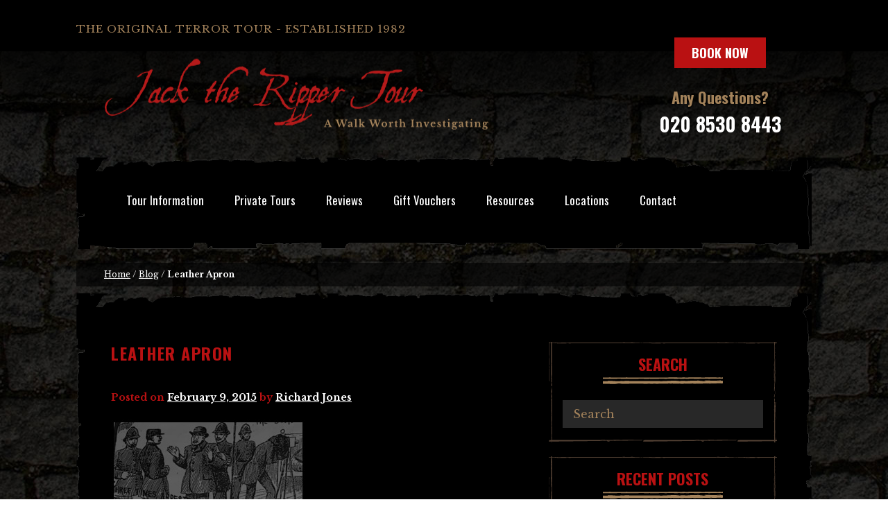

--- FILE ---
content_type: text/html; charset=UTF-8
request_url: https://www.jack-the-ripper-tour.com/videos/attachment/leather-apron-2/
body_size: 10281
content:
<!DOCTYPE html><html dir="ltr" lang="en-GB"><head>
 <script type="29ae15296d4a2a857bead3b8-text/javascript">(function(w,d,s,l,i){w[l]=w[l]||[];w[l].push({'gtm.start':
new Date().getTime(),event:'gtm.js'});var f=d.getElementsByTagName(s)[0],
j=d.createElement(s),dl=l!='dataLayer'?'&l='+l:'';j.async=true;j.src=
'https://www.googletagmanager.com/gtm.js?id='+i+dl;f.parentNode.insertBefore(j,f);
})(window,document,'script','dataLayer','GTM-NFQJC5');</script> <meta charset="UTF-8"><meta name="viewport" content="width=device-width, initial-scale=1, maximum-scale=1"><link rel="profile" href="http://gmpg.org/xfn/11"><link rel="pingback" href="https://www.jack-the-ripper-tour.com/xmlrpc.php"><link rel="shortcut icon" type="image/vnd.microsoft.icon" href="/wp-content/uploads/2015/01/jtr-favicon.jpg" sizes="16x16 32x32" /><link rel="apple-touch-icon" href="/wp-content/uploads/2015/01/jtr-apple-icon.jpg" /><title>Leather Apron | Jack The Ripper Tour</title><meta name="description" content="Leather Apron" /><meta name="robots" content="max-image-preview:large" /><meta name="author" content="Richard Jones"/><meta name="google-site-verification" content="dWjIWe2DmieywcgVhe62GcKAMhy9rvCuHxFdHYUyax0" /><link rel="canonical" href="https://www.jack-the-ripper-tour.com/videos/attachment/leather-apron-2/" /><meta name="generator" content="All in One SEO Pro (AIOSEO) 4.9.3" /><meta name="author" content="Richard Jones" /><meta name="format-detection" content="telephone=no" /><link rel='dns-prefetch' href='//cdnjs.cloudflare.com' /><link rel='dns-prefetch' href='//s7.addthis.com' /><link rel='dns-prefetch' href='//fonts.googleapis.com' /><link rel="alternate" title="oEmbed (JSON)" type="application/json+oembed" href="https://www.jack-the-ripper-tour.com/wp-json/oembed/1.0/embed?url=https%3A%2F%2Fwww.jack-the-ripper-tour.com%2Fvideos%2Fattachment%2Fleather-apron-2%2F" /><link rel="alternate" title="oEmbed (XML)" type="text/xml+oembed" href="https://www.jack-the-ripper-tour.com/wp-json/oembed/1.0/embed?url=https%3A%2F%2Fwww.jack-the-ripper-tour.com%2Fvideos%2Fattachment%2Fleather-apron-2%2F&#038;format=xml" /><style id='wp-img-auto-sizes-contain-inline-css' type='text/css'>img:is([sizes=auto i],[sizes^="auto," i]){contain-intrinsic-size:3000px 1500px}
/*# sourceURL=wp-img-auto-sizes-contain-inline-css */</style><link rel='stylesheet' id='googlefont-css' href='//fonts.googleapis.com/css?family=Libre+Baskerville:400,400i,700|Oswald:300,400,700' type='text/css' media='all' /><link data-optimized="1" rel='stylesheet' id='wp-block-library-css' href='https://www.jack-the-ripper-tour.com/wp-content/litespeed/css/1d945338034849157a58e3291a22226d.css?ver=144b5' type='text/css' media='all' /><style id='global-styles-inline-css' type='text/css'>:root{--wp--preset--aspect-ratio--square: 1;--wp--preset--aspect-ratio--4-3: 4/3;--wp--preset--aspect-ratio--3-4: 3/4;--wp--preset--aspect-ratio--3-2: 3/2;--wp--preset--aspect-ratio--2-3: 2/3;--wp--preset--aspect-ratio--16-9: 16/9;--wp--preset--aspect-ratio--9-16: 9/16;--wp--preset--color--black: #000000;--wp--preset--color--cyan-bluish-gray: #abb8c3;--wp--preset--color--white: #ffffff;--wp--preset--color--pale-pink: #f78da7;--wp--preset--color--vivid-red: #cf2e2e;--wp--preset--color--luminous-vivid-orange: #ff6900;--wp--preset--color--luminous-vivid-amber: #fcb900;--wp--preset--color--light-green-cyan: #7bdcb5;--wp--preset--color--vivid-green-cyan: #00d084;--wp--preset--color--pale-cyan-blue: #8ed1fc;--wp--preset--color--vivid-cyan-blue: #0693e3;--wp--preset--color--vivid-purple: #9b51e0;--wp--preset--gradient--vivid-cyan-blue-to-vivid-purple: linear-gradient(135deg,rgb(6,147,227) 0%,rgb(155,81,224) 100%);--wp--preset--gradient--light-green-cyan-to-vivid-green-cyan: linear-gradient(135deg,rgb(122,220,180) 0%,rgb(0,208,130) 100%);--wp--preset--gradient--luminous-vivid-amber-to-luminous-vivid-orange: linear-gradient(135deg,rgb(252,185,0) 0%,rgb(255,105,0) 100%);--wp--preset--gradient--luminous-vivid-orange-to-vivid-red: linear-gradient(135deg,rgb(255,105,0) 0%,rgb(207,46,46) 100%);--wp--preset--gradient--very-light-gray-to-cyan-bluish-gray: linear-gradient(135deg,rgb(238,238,238) 0%,rgb(169,184,195) 100%);--wp--preset--gradient--cool-to-warm-spectrum: linear-gradient(135deg,rgb(74,234,220) 0%,rgb(151,120,209) 20%,rgb(207,42,186) 40%,rgb(238,44,130) 60%,rgb(251,105,98) 80%,rgb(254,248,76) 100%);--wp--preset--gradient--blush-light-purple: linear-gradient(135deg,rgb(255,206,236) 0%,rgb(152,150,240) 100%);--wp--preset--gradient--blush-bordeaux: linear-gradient(135deg,rgb(254,205,165) 0%,rgb(254,45,45) 50%,rgb(107,0,62) 100%);--wp--preset--gradient--luminous-dusk: linear-gradient(135deg,rgb(255,203,112) 0%,rgb(199,81,192) 50%,rgb(65,88,208) 100%);--wp--preset--gradient--pale-ocean: linear-gradient(135deg,rgb(255,245,203) 0%,rgb(182,227,212) 50%,rgb(51,167,181) 100%);--wp--preset--gradient--electric-grass: linear-gradient(135deg,rgb(202,248,128) 0%,rgb(113,206,126) 100%);--wp--preset--gradient--midnight: linear-gradient(135deg,rgb(2,3,129) 0%,rgb(40,116,252) 100%);--wp--preset--font-size--small: 13px;--wp--preset--font-size--medium: 20px;--wp--preset--font-size--large: 36px;--wp--preset--font-size--x-large: 42px;--wp--preset--spacing--20: 0.44rem;--wp--preset--spacing--30: 0.67rem;--wp--preset--spacing--40: 1rem;--wp--preset--spacing--50: 1.5rem;--wp--preset--spacing--60: 2.25rem;--wp--preset--spacing--70: 3.38rem;--wp--preset--spacing--80: 5.06rem;--wp--preset--shadow--natural: 6px 6px 9px rgba(0, 0, 0, 0.2);--wp--preset--shadow--deep: 12px 12px 50px rgba(0, 0, 0, 0.4);--wp--preset--shadow--sharp: 6px 6px 0px rgba(0, 0, 0, 0.2);--wp--preset--shadow--outlined: 6px 6px 0px -3px rgb(255, 255, 255), 6px 6px rgb(0, 0, 0);--wp--preset--shadow--crisp: 6px 6px 0px rgb(0, 0, 0);}:where(.is-layout-flex){gap: 0.5em;}:where(.is-layout-grid){gap: 0.5em;}body .is-layout-flex{display: flex;}.is-layout-flex{flex-wrap: wrap;align-items: center;}.is-layout-flex > :is(*, div){margin: 0;}body .is-layout-grid{display: grid;}.is-layout-grid > :is(*, div){margin: 0;}:where(.wp-block-columns.is-layout-flex){gap: 2em;}:where(.wp-block-columns.is-layout-grid){gap: 2em;}:where(.wp-block-post-template.is-layout-flex){gap: 1.25em;}:where(.wp-block-post-template.is-layout-grid){gap: 1.25em;}.has-black-color{color: var(--wp--preset--color--black) !important;}.has-cyan-bluish-gray-color{color: var(--wp--preset--color--cyan-bluish-gray) !important;}.has-white-color{color: var(--wp--preset--color--white) !important;}.has-pale-pink-color{color: var(--wp--preset--color--pale-pink) !important;}.has-vivid-red-color{color: var(--wp--preset--color--vivid-red) !important;}.has-luminous-vivid-orange-color{color: var(--wp--preset--color--luminous-vivid-orange) !important;}.has-luminous-vivid-amber-color{color: var(--wp--preset--color--luminous-vivid-amber) !important;}.has-light-green-cyan-color{color: var(--wp--preset--color--light-green-cyan) !important;}.has-vivid-green-cyan-color{color: var(--wp--preset--color--vivid-green-cyan) !important;}.has-pale-cyan-blue-color{color: var(--wp--preset--color--pale-cyan-blue) !important;}.has-vivid-cyan-blue-color{color: var(--wp--preset--color--vivid-cyan-blue) !important;}.has-vivid-purple-color{color: var(--wp--preset--color--vivid-purple) !important;}.has-black-background-color{background-color: var(--wp--preset--color--black) !important;}.has-cyan-bluish-gray-background-color{background-color: var(--wp--preset--color--cyan-bluish-gray) !important;}.has-white-background-color{background-color: var(--wp--preset--color--white) !important;}.has-pale-pink-background-color{background-color: var(--wp--preset--color--pale-pink) !important;}.has-vivid-red-background-color{background-color: var(--wp--preset--color--vivid-red) !important;}.has-luminous-vivid-orange-background-color{background-color: var(--wp--preset--color--luminous-vivid-orange) !important;}.has-luminous-vivid-amber-background-color{background-color: var(--wp--preset--color--luminous-vivid-amber) !important;}.has-light-green-cyan-background-color{background-color: var(--wp--preset--color--light-green-cyan) !important;}.has-vivid-green-cyan-background-color{background-color: var(--wp--preset--color--vivid-green-cyan) !important;}.has-pale-cyan-blue-background-color{background-color: var(--wp--preset--color--pale-cyan-blue) !important;}.has-vivid-cyan-blue-background-color{background-color: var(--wp--preset--color--vivid-cyan-blue) !important;}.has-vivid-purple-background-color{background-color: var(--wp--preset--color--vivid-purple) !important;}.has-black-border-color{border-color: var(--wp--preset--color--black) !important;}.has-cyan-bluish-gray-border-color{border-color: var(--wp--preset--color--cyan-bluish-gray) !important;}.has-white-border-color{border-color: var(--wp--preset--color--white) !important;}.has-pale-pink-border-color{border-color: var(--wp--preset--color--pale-pink) !important;}.has-vivid-red-border-color{border-color: var(--wp--preset--color--vivid-red) !important;}.has-luminous-vivid-orange-border-color{border-color: var(--wp--preset--color--luminous-vivid-orange) !important;}.has-luminous-vivid-amber-border-color{border-color: var(--wp--preset--color--luminous-vivid-amber) !important;}.has-light-green-cyan-border-color{border-color: var(--wp--preset--color--light-green-cyan) !important;}.has-vivid-green-cyan-border-color{border-color: var(--wp--preset--color--vivid-green-cyan) !important;}.has-pale-cyan-blue-border-color{border-color: var(--wp--preset--color--pale-cyan-blue) !important;}.has-vivid-cyan-blue-border-color{border-color: var(--wp--preset--color--vivid-cyan-blue) !important;}.has-vivid-purple-border-color{border-color: var(--wp--preset--color--vivid-purple) !important;}.has-vivid-cyan-blue-to-vivid-purple-gradient-background{background: var(--wp--preset--gradient--vivid-cyan-blue-to-vivid-purple) !important;}.has-light-green-cyan-to-vivid-green-cyan-gradient-background{background: var(--wp--preset--gradient--light-green-cyan-to-vivid-green-cyan) !important;}.has-luminous-vivid-amber-to-luminous-vivid-orange-gradient-background{background: var(--wp--preset--gradient--luminous-vivid-amber-to-luminous-vivid-orange) !important;}.has-luminous-vivid-orange-to-vivid-red-gradient-background{background: var(--wp--preset--gradient--luminous-vivid-orange-to-vivid-red) !important;}.has-very-light-gray-to-cyan-bluish-gray-gradient-background{background: var(--wp--preset--gradient--very-light-gray-to-cyan-bluish-gray) !important;}.has-cool-to-warm-spectrum-gradient-background{background: var(--wp--preset--gradient--cool-to-warm-spectrum) !important;}.has-blush-light-purple-gradient-background{background: var(--wp--preset--gradient--blush-light-purple) !important;}.has-blush-bordeaux-gradient-background{background: var(--wp--preset--gradient--blush-bordeaux) !important;}.has-luminous-dusk-gradient-background{background: var(--wp--preset--gradient--luminous-dusk) !important;}.has-pale-ocean-gradient-background{background: var(--wp--preset--gradient--pale-ocean) !important;}.has-electric-grass-gradient-background{background: var(--wp--preset--gradient--electric-grass) !important;}.has-midnight-gradient-background{background: var(--wp--preset--gradient--midnight) !important;}.has-small-font-size{font-size: var(--wp--preset--font-size--small) !important;}.has-medium-font-size{font-size: var(--wp--preset--font-size--medium) !important;}.has-large-font-size{font-size: var(--wp--preset--font-size--large) !important;}.has-x-large-font-size{font-size: var(--wp--preset--font-size--x-large) !important;}
/*# sourceURL=global-styles-inline-css */</style><style id='classic-theme-styles-inline-css' type='text/css'>/*! This file is auto-generated */
.wp-block-button__link{color:#fff;background-color:#32373c;border-radius:9999px;box-shadow:none;text-decoration:none;padding:calc(.667em + 2px) calc(1.333em + 2px);font-size:1.125em}.wp-block-file__button{background:#32373c;color:#fff;text-decoration:none}
/*# sourceURL=/wp-includes/css/classic-themes.min.css */</style><link data-optimized="1" rel='stylesheet' id='atfi-css' href='https://www.jack-the-ripper-tour.com/wp-content/litespeed/css/4bea499cd8724b84cd4d5e824e06cf58.css?ver=6cf58' type='text/css' media='all' /><link data-optimized="1" rel='stylesheet' id='font-awesome-four-css' href='https://www.jack-the-ripper-tour.com/wp-content/litespeed/css/0cca90b07c51905e51b34217faa5a8a2.css?ver=aef2a' type='text/css' media='all' /><link data-optimized="1" rel='stylesheet' id='creare-boilerplate-theme-css' href='https://www.jack-the-ripper-tour.com/wp-content/litespeed/css/1f1cf506827c28d30bbac8c61ae3e842.css?ver=f799b' type='text/css' media='all' /> <script data-optimized="1" type="29ae15296d4a2a857bead3b8-text/javascript" src="https://www.jack-the-ripper-tour.com/wp-content/litespeed/js/3a0c5d100379dcad146c57580f4baac2.js?ver=d36b0" id="respond-js-js"></script> <script type="29ae15296d4a2a857bead3b8-text/javascript" src="https://cdnjs.cloudflare.com/ajax/libs/jquery/2.1.4/jquery.min.js?ver=1.3.2" id="jquery-js"></script> <script data-optimized="1" type="29ae15296d4a2a857bead3b8-text/javascript" src="https://www.jack-the-ripper-tour.com/wp-content/litespeed/js/9262400d31f895f40653a3ecd127e7d1.js?ver=7e7d1" id="lity-js-js"></script> <script data-optimized="1" type="29ae15296d4a2a857bead3b8-text/javascript" src="https://www.jack-the-ripper-tour.com/wp-content/litespeed/js/e1e63c7a8d4a80efa7df0679ffdffa3c.js?ver=56b2c" id="wr2x-debug-js-js"></script> <script data-optimized="1" type="29ae15296d4a2a857bead3b8-text/javascript" src="https://www.jack-the-ripper-tour.com/wp-content/litespeed/js/72ea2be6ecc48048f9d3ea4e4a5d28f9.js?ver=d28f9" id="creare-boilerplate-libraries-js"></script> <script data-optimized="1" type="29ae15296d4a2a857bead3b8-text/javascript" src="https://www.jack-the-ripper-tour.com/wp-content/litespeed/js/6f4aa4f54d97797b1bd9172d6a19f224.js?ver=9f224" id="creare-boilerplate-script-js"></script> <script data-optimized="1" type="29ae15296d4a2a857bead3b8-text/javascript" src="https://www.jack-the-ripper-tour.com/wp-content/litespeed/js/414a3c12c1171b1f9f5e7793ab7fbfb4.js?ver=7cf69" id="stickyjs-js"></script> <script type="29ae15296d4a2a857bead3b8-text/javascript" src="//s7.addthis.com/js/300/addthis_widget.js#pubid=ra-54c637251c122314" id="addthis-js"></script> <link rel="https://api.w.org/" href="https://www.jack-the-ripper-tour.com/wp-json/" /><link rel="alternate" title="JSON" type="application/json" href="https://www.jack-the-ripper-tour.com/wp-json/wp/v2/media/4754" /><link rel='shortlink' href='https://www.jack-the-ripper-tour.com/?p=4754' /> <script type="29ae15296d4a2a857bead3b8-text/javascript">(function(url){
	if(/(?:Chrome\/26\.0\.1410\.63 Safari\/537\.31|WordfenceTestMonBot)/.test(navigator.userAgent)){ return; }
	var addEvent = function(evt, handler) {
		if (window.addEventListener) {
			document.addEventListener(evt, handler, false);
		} else if (window.attachEvent) {
			document.attachEvent('on' + evt, handler);
		}
	};
	var removeEvent = function(evt, handler) {
		if (window.removeEventListener) {
			document.removeEventListener(evt, handler, false);
		} else if (window.detachEvent) {
			document.detachEvent('on' + evt, handler);
		}
	};
	var evts = 'contextmenu dblclick drag dragend dragenter dragleave dragover dragstart drop keydown keypress keyup mousedown mousemove mouseout mouseover mouseup mousewheel scroll'.split(' ');
	var logHuman = function() {
		if (window.wfLogHumanRan) { return; }
		window.wfLogHumanRan = true;
		var wfscr = document.createElement('script');
		wfscr.type = 'text/javascript';
		wfscr.async = true;
		wfscr.src = url + '&r=' + Math.random();
		(document.getElementsByTagName('head')[0]||document.getElementsByTagName('body')[0]).appendChild(wfscr);
		for (var i = 0; i < evts.length; i++) {
			removeEvent(evts[i], logHuman);
		}
	};
	for (var i = 0; i < evts.length; i++) {
		addEvent(evts[i], logHuman);
	}
})('//www.jack-the-ripper-tour.com/?wordfence_lh=1&hid=037720BAFFAB08429D3F0E4CB2623B6C');</script><!--[if lt IE 9]><script src="https://www.jack-the-ripper-tour.com/wp-content/themes/jtr-2015/js/html5shiv.js"></script><![endif]--><style type="text/css">.cookie-banner {
	position: fixed;
	bottom: 40px;
	left: 10%;
  right: 10%;
  width: 80%;
  padding: 14px;
  display: flex;
  align-items: center;
  justify-content: space-between;
  background-color: #eee;
  border-radius: 5px;
  background-color: black;
  box-shadow: 0 0 2px 1px rgba(0, 0, 0, 0.2);
  border: 1px solid #a4835b;
}

.cookie-banner p {
	color: #fff;
  font-family: "Libre Baskerville", serif;
  font-weight: 300;
}

.close {
  height: 20px;
  background-color: #b91112;
  border: none;
  color: white;
  border-radius: 2px;
  cursor: pointer;
  line-height: 0;
}</style></head><body class="attachment wp-singular attachment-template-default single single-attachment postid-4754 attachmentid-4754 attachment-jpeg wp-theme-jtr-2015"><noscript><iframe src="https://www.googletagmanager.com/ns.html?id=GTM-NFQJC5"
height="0" width="0" style="display:none;visibility:hidden"></iframe></noscript><div id="page" class="hfeed site"><div id="site-canvas"><header id="masthead" class="site-header"><section class="wrapper header-top black-bg"><section class="wrap"><div class="site-strapline"><p>The original terror tour - established 1982</p></div></section></section><section class="wrapper"><section class="wrap wrap--header"><div id="logo">
<a href="https://www.jack-the-ripper-tour.com/" rel="home">
<img src="https://www.jack-the-ripper-tour.com/wp-content/themes/jtr-2015/images/updated-logo.png" alt="Jack The Ripper Tour logo" />
</a></div><div class="header-tour-info dgrey-bg"><div class="button button--primary">
<a href="https://www.jack-the-ripper-tour.com/how-to-book/">Book Now</a></div><p class="txt-red txt-serif">Any Questions? <span class="txt-white text-sans-serif telephone"><a href="tel:02085308443">020 8530 8443</a></span></div></section></section></header><section id="nav-wrap" class="wrapper nav-wrapper"><section class="wrap ripped-borders"><div class="inner-borders __nopadtop"><nav id="site-navigation" class="main-navigation" role="navigation"><div class="menu-main-menu-container"><ul id="site-menu" class="menu"><li id="menu-item-13489" class="menu-item menu-item-type-post_type menu-item-object-page menu-item-has-children menu-item-13489"><a href="https://www.jack-the-ripper-tour.com/walk-description/">Tour Information</a><ul class="sub-menu"><li id="menu-item-11343" class="menu-item menu-item-type-post_type menu-item-object-page menu-item-11343"><a href="https://www.jack-the-ripper-tour.com/walk-description/">The Walk Highlights</a></li><li id="menu-item-13429" class="menu-item menu-item-type-post_type menu-item-object-page menu-item-13429"><a href="https://www.jack-the-ripper-tour.com/meeting-point/">Meeting Point &#038; Directions</a></li><li id="menu-item-13426" class="menu-item menu-item-type-post_type menu-item-object-page menu-item-13426"><a href="https://www.jack-the-ripper-tour.com/running-late-emergency-contact/">Running Late Contact Number</a></li><li id="menu-item-13490" class="menu-item menu-item-type-post_type menu-item-object-page menu-item-13490"><a href="https://www.jack-the-ripper-tour.com/locations/">Tour Route Step-By-Step</a></li><li id="menu-item-4356" class="menu-item menu-item-type-post_type menu-item-object-page menu-item-4356"><a href="https://www.jack-the-ripper-tour.com/tour-guides/">Expert Guides</a></li><li id="menu-item-13428" class="menu-item menu-item-type-post_type menu-item-object-page menu-item-13428"><a href="https://www.jack-the-ripper-tour.com/faq/">Tour FAQs</a></li><li id="menu-item-13507" class="menu-item menu-item-type-post_type menu-item-object-page menu-item-13507"><a href="https://www.jack-the-ripper-tour.com/alternative-directions/">Tube Delay &#038; Closures</a></li><li id="menu-item-13498" class="menu-item menu-item-type-post_type menu-item-object-page menu-item-13498"><a href="https://www.jack-the-ripper-tour.com/children/">Is it Child-Friendly?</a></li><li id="menu-item-13503" class="menu-item menu-item-type-post_type menu-item-object-page menu-item-13503"><a href="https://www.jack-the-ripper-tour.com/disabilities-policy/">Disability Policy</a></li><li id="menu-item-13423" class="menu-item menu-item-type-post_type menu-item-object-page menu-item-13423"><a href="https://www.jack-the-ripper-tour.com/food-drink-hotels/">Nearby Food, Drink &#038; Hotels</a></li><li id="menu-item-11347" class="menu-item menu-item-type-post_type menu-item-object-page menu-item-11347"><a href="https://www.jack-the-ripper-tour.com/other-walks/">Other Tours &#038; Walks</a></li><li id="menu-item-13325" class="menu-item menu-item-type-post_type menu-item-object-page menu-item-13325"><a href="https://www.jack-the-ripper-tour.com/halloween/">Halloween Tours</a></li></ul></li><li id="menu-item-11349" class="menu-item menu-item-type-post_type menu-item-object-page menu-item-has-children menu-item-11349"><a href="https://www.jack-the-ripper-tour.com/private-tours/">Private Tours</a><ul class="sub-menu"><li id="menu-item-13488" class="menu-item menu-item-type-post_type menu-item-object-page menu-item-13488"><a href="https://www.jack-the-ripper-tour.com/private-tours/">Group Tours</a></li><li id="menu-item-11350" class="menu-item menu-item-type-post_type menu-item-object-page menu-item-11350"><a href="https://www.jack-the-ripper-tour.com/school-tours/">School Tours</a></li><li id="menu-item-11351" class="menu-item menu-item-type-post_type menu-item-object-page menu-item-11351"><a href="https://www.jack-the-ripper-tour.com/chauffeur-driven-tour/">Chauffeur Driven Tours</a></li></ul></li><li id="menu-item-4357" class="menu-item menu-item-type-post_type menu-item-object-page menu-item-4357"><a href="https://www.jack-the-ripper-tour.com/reviews/">Reviews</a></li><li id="menu-item-11346" class="menu-item menu-item-type-post_type menu-item-object-page menu-item-11346"><a href="https://www.jack-the-ripper-tour.com/gift-vouchers/">Gift Vouchers</a></li><li id="menu-item-13317" class="menu-item menu-item-type-custom menu-item-object-custom menu-item-has-children menu-item-13317"><a href="#">Resources</a><ul class="sub-menu"><li id="menu-item-11348" class="menu-item menu-item-type-post_type menu-item-object-page current_page_parent menu-item-11348"><a href="https://www.jack-the-ripper-tour.com/news/">History Blog</a></li><li id="menu-item-13492" class="menu-item menu-item-type-post_type menu-item-object-page menu-item-13492"><a href="https://www.jack-the-ripper-tour.com/history/">History Resource</a></li><li id="menu-item-13377" class="menu-item menu-item-type-custom menu-item-object-custom menu-item-13377"><a href="https://www.jack-the-ripper-tour.com/jack-the-ripper-photos/">Jack The Ripper Photos</a></li><li id="menu-item-13379" class="menu-item menu-item-type-custom menu-item-object-custom menu-item-13379"><a href="https://www.jack-the-ripper-tour.com/videos/">Jack The Ripper Videos</a></li><li id="menu-item-13366" class="menu-item menu-item-type-post_type menu-item-object-page menu-item-13366"><a href="https://www.jack-the-ripper-tour.com/unmasking-jack-the-ripper-documentary/">Full Ripper Documentary</a></li><li id="menu-item-13367" class="menu-item menu-item-type-post_type menu-item-object-page menu-item-13367"><a href="https://www.jack-the-ripper-tour.com/jack-the-ripper-ebook/">Free E-Book</a></li></ul></li><li id="menu-item-13330" class="menu-item menu-item-type-post_type menu-item-object-page menu-item-has-children menu-item-13330"><a href="https://www.jack-the-ripper-tour.com/locations/">Locations</a><ul class="sub-menu"><li id="menu-item-13486" class="menu-item menu-item-type-post_type menu-item-object-page menu-item-13486"><a href="https://www.jack-the-ripper-tour.com/locations/whitechapel-high-street/">Whitechapel High Street</a></li><li id="menu-item-13353" class="menu-item menu-item-type-post_type menu-item-object-page menu-item-13353"><a href="https://www.jack-the-ripper-tour.com/locations/princess-alice-pub/">The Princess Alice Pub</a></li><li id="menu-item-13360" class="menu-item menu-item-type-post_type menu-item-object-page menu-item-13360"><a href="https://www.jack-the-ripper-tour.com/locations/ten-bells-pub/">The Ten Bells Pub</a></li><li id="menu-item-13358" class="menu-item menu-item-type-post_type menu-item-object-page menu-item-13358"><a href="https://www.jack-the-ripper-tour.com/locations/white-hart-pub/">The White Hart</a></li><li id="menu-item-13399" class="menu-item menu-item-type-post_type menu-item-object-page menu-item-13399"><a href="https://www.jack-the-ripper-tour.com/locations/osborn-street/">Osborn Street</a></li><li id="menu-item-13355" class="menu-item menu-item-type-post_type menu-item-object-page menu-item-13355"><a href="https://www.jack-the-ripper-tour.com/locations/hanbury-street/">Hanbury Street</a></li><li id="menu-item-13447" class="menu-item menu-item-type-post_type menu-item-object-page menu-item-13447"><a href="https://www.jack-the-ripper-tour.com/locations/brick-lane-ye-frying-pan/">Brick Lane / Ye Frying Pan</a></li><li id="menu-item-13452" class="menu-item menu-item-type-post_type menu-item-object-page menu-item-13452"><a href="https://www.jack-the-ripper-tour.com/locations/gunthorpe-street-george-yard/">Gunthorpe Street / George Yard</a></li><li id="menu-item-13455" class="menu-item menu-item-type-post_type menu-item-object-page menu-item-13455"><a href="https://www.jack-the-ripper-tour.com/locations/dorset-street/">Dorset Street</a></li><li id="menu-item-13351" class="menu-item menu-item-type-post_type menu-item-object-page menu-item-13351"><a href="https://www.jack-the-ripper-tour.com/locations/goulston-street/">Goulston Street</a></li><li id="menu-item-13352" class="menu-item menu-item-type-post_type menu-item-object-page menu-item-13352"><a href="https://www.jack-the-ripper-tour.com/locations/mitre-square/">Mitre Square</a></li><li id="menu-item-13479" class="menu-item menu-item-type-custom menu-item-object-custom menu-item-13479"><a href="https://www.jack-the-ripper-tour.com/locations/#other-locations">Other Locations</a></li></ul></li><li id="menu-item-4362" class="button--hide menu-item menu-item-type-post_type menu-item-object-page menu-item-4362"><a href="https://www.jack-the-ripper-tour.com/contact-us/">Contact</a></li><li id="menu-item-11342" class="button button--primary button--show menu-item menu-item-type-post_type menu-item-object-page menu-item-11342"><a href="https://www.jack-the-ripper-tour.com/how-to-book/">Book Now</a></li><li id="menu-item-4397" class="menu-item menu-item-type-custom menu-item-object-custom menu-item-4397"><a href="#"><i class="fa fa-close"></i><span class="fontawesome-text"> Close Menu</span></a></li></ul></div></nav>
<a id="menu-trigger" href="#" class="toggle-nav btn btn-red"><i class="fa fa-navicon"></i> Menu</a>
<a id="menu-trigger--book" href="https://www.jack-the-ripper-tour.com/how-to-book/" class="button button--primary">Book Now</a></div></section></section><section class="wrapper"><section class="wrap"><p id="breadcrumbs"><a href="https://www.jack-the-ripper-tour.com/">Home</a> / <a href="https://www.jack-the-ripper-tour.com/news/">Blog</a> / <strong>Leather Apron</strong></p></section></section><section class="wrapper"><div id="primary" class="content-area wrap ripped-borders"><div class="inner-borders"><main id="main" class="site-main" role="main"><article id="post-4754" class="post-4754 attachment type-attachment status-inherit hentry"><div class="entry-header"><h1 class="entry-title">Leather Apron</h1><div class="entry-meta postedOn">
<span class="posted-on">Posted on <a href="https://www.jack-the-ripper-tour.com/videos/attachment/leather-apron-2/" rel="bookmark"><time class="entry-date published" datetime="2015-02-09T16:40:58+00:00">February 9, 2015</time><time class="updated" datetime="2015-04-10T07:35:36+00:00">April 10, 2015</time></a></span><span class="byline"> by <span class="author vcard"><a class="url fn n" href="https://www.jack-the-ripper-tour.com/author/richard/">Richard Jones</a></span></span></div></div><div class="entry-content"><p class="attachment"><a href='https://www.jack-the-ripper-tour.com/wp-content/uploads/2015/02/leather-apron.jpg'><img decoding="async" width="280" height="155" src="https://www.jack-the-ripper-tour.com/wp-content/uploads/2015/02/leather-apron.jpg" class="attachment-medium size-medium" alt="A Victorian press image showing Leather Apron." /></a></p></div></article><nav class="navigation post-navigation group" role="navigation"><p class="screen-reader-text txt-serif txt-red">Post navigation</p><div class="nav-links"><div class="nav-previous"><a href="https://www.jack-the-ripper-tour.com/videos/" rel="prev"><span class="meta-nav">&larr;</span> Videos</a></div></div></nav></main><div class="sidebar"><div id="secondary" class="widget-area" role="complementary"><aside id="search-2" class="widget widget_search"><p class="widget-title">Search</p><form class="search" method="get" action="https://www.jack-the-ripper-tour.com" role="search">
<input class="search-input" type="search" name="s" placeholder="Search">
<button class="search-submit" type="submit" role="button"><i class="fa fa-search" aria-hidden="true"></i></button></form></aside><aside id="recent-posts-2" class="widget widget_recent_entries"><p class="widget-title">Recent Posts</p><ul><li>
<a href="https://www.jack-the-ripper-tour.com/generalnews/inside-wandsworth-prison/">Inside Wandsworth Prison</a></li><li>
<a href="https://www.jack-the-ripper-tour.com/generalnews/the-murder-of-sarah-giles/">The Murder Of Sarah Giles</a></li><li>
<a href="https://www.jack-the-ripper-tour.com/generalnews/the-murder-of-william-sheen/">The Murder of William Sheen</a></li><li>
<a href="https://www.jack-the-ripper-tour.com/generalnews/murder-of-john-templeman/">Murder Of John Templeman</a></li><li>
<a href="https://www.jack-the-ripper-tour.com/generalnews/the-death-of-charles-boyd/">The Death Of Charles Boyd</a></li></ul></aside><aside id="archives-2" class="widget widget_archive"><p class="widget-title">Archives</p>		<label class="screen-reader-text" for="archives-dropdown-2">Archives</label>
<select id="archives-dropdown-2" name="archive-dropdown"><option value="">Select Month</option><option value='https://www.jack-the-ripper-tour.com/2025/07/'> July 2025 &nbsp;(1)</option><option value='https://www.jack-the-ripper-tour.com/2025/06/'> June 2025 &nbsp;(4)</option><option value='https://www.jack-the-ripper-tour.com/2025/05/'> May 2025 &nbsp;(4)</option><option value='https://www.jack-the-ripper-tour.com/2025/04/'> April 2025 &nbsp;(6)</option><option value='https://www.jack-the-ripper-tour.com/2025/03/'> March 2025 &nbsp;(7)</option><option value='https://www.jack-the-ripper-tour.com/2025/02/'> February 2025 &nbsp;(7)</option><option value='https://www.jack-the-ripper-tour.com/2025/01/'> January 2025 &nbsp;(8)</option><option value='https://www.jack-the-ripper-tour.com/2024/12/'> December 2024 &nbsp;(11)</option><option value='https://www.jack-the-ripper-tour.com/2024/11/'> November 2024 &nbsp;(11)</option><option value='https://www.jack-the-ripper-tour.com/2024/10/'> October 2024 &nbsp;(11)</option><option value='https://www.jack-the-ripper-tour.com/2024/09/'> September 2024 &nbsp;(12)</option><option value='https://www.jack-the-ripper-tour.com/2024/08/'> August 2024 &nbsp;(10)</option><option value='https://www.jack-the-ripper-tour.com/2024/07/'> July 2024 &nbsp;(13)</option><option value='https://www.jack-the-ripper-tour.com/2024/06/'> June 2024 &nbsp;(6)</option><option value='https://www.jack-the-ripper-tour.com/2024/05/'> May 2024 &nbsp;(12)</option><option value='https://www.jack-the-ripper-tour.com/2024/04/'> April 2024 &nbsp;(10)</option><option value='https://www.jack-the-ripper-tour.com/2024/03/'> March 2024 &nbsp;(10)</option><option value='https://www.jack-the-ripper-tour.com/2024/02/'> February 2024 &nbsp;(9)</option><option value='https://www.jack-the-ripper-tour.com/2024/01/'> January 2024 &nbsp;(11)</option><option value='https://www.jack-the-ripper-tour.com/2023/12/'> December 2023 &nbsp;(13)</option><option value='https://www.jack-the-ripper-tour.com/2023/11/'> November 2023 &nbsp;(12)</option><option value='https://www.jack-the-ripper-tour.com/2023/10/'> October 2023 &nbsp;(13)</option><option value='https://www.jack-the-ripper-tour.com/2023/09/'> September 2023 &nbsp;(14)</option><option value='https://www.jack-the-ripper-tour.com/2023/08/'> August 2023 &nbsp;(15)</option><option value='https://www.jack-the-ripper-tour.com/2023/07/'> July 2023 &nbsp;(15)</option><option value='https://www.jack-the-ripper-tour.com/2023/06/'> June 2023 &nbsp;(15)</option><option value='https://www.jack-the-ripper-tour.com/2023/05/'> May 2023 &nbsp;(16)</option><option value='https://www.jack-the-ripper-tour.com/2023/04/'> April 2023 &nbsp;(15)</option><option value='https://www.jack-the-ripper-tour.com/2023/03/'> March 2023 &nbsp;(15)</option><option value='https://www.jack-the-ripper-tour.com/2023/02/'> February 2023 &nbsp;(14)</option><option value='https://www.jack-the-ripper-tour.com/2023/01/'> January 2023 &nbsp;(16)</option><option value='https://www.jack-the-ripper-tour.com/2022/12/'> December 2022 &nbsp;(15)</option><option value='https://www.jack-the-ripper-tour.com/2022/11/'> November 2022 &nbsp;(15)</option><option value='https://www.jack-the-ripper-tour.com/2022/10/'> October 2022 &nbsp;(15)</option><option value='https://www.jack-the-ripper-tour.com/2022/09/'> September 2022 &nbsp;(15)</option><option value='https://www.jack-the-ripper-tour.com/2022/08/'> August 2022 &nbsp;(15)</option><option value='https://www.jack-the-ripper-tour.com/2022/07/'> July 2022 &nbsp;(16)</option><option value='https://www.jack-the-ripper-tour.com/2022/06/'> June 2022 &nbsp;(15)</option><option value='https://www.jack-the-ripper-tour.com/2022/05/'> May 2022 &nbsp;(15)</option><option value='https://www.jack-the-ripper-tour.com/2022/04/'> April 2022 &nbsp;(15)</option><option value='https://www.jack-the-ripper-tour.com/2022/03/'> March 2022 &nbsp;(16)</option><option value='https://www.jack-the-ripper-tour.com/2022/02/'> February 2022 &nbsp;(14)</option><option value='https://www.jack-the-ripper-tour.com/2022/01/'> January 2022 &nbsp;(15)</option><option value='https://www.jack-the-ripper-tour.com/2021/12/'> December 2021 &nbsp;(16)</option><option value='https://www.jack-the-ripper-tour.com/2021/11/'> November 2021 &nbsp;(15)</option><option value='https://www.jack-the-ripper-tour.com/2021/10/'> October 2021 &nbsp;(15)</option><option value='https://www.jack-the-ripper-tour.com/2021/09/'> September 2021 &nbsp;(15)</option><option value='https://www.jack-the-ripper-tour.com/2021/08/'> August 2021 &nbsp;(16)</option><option value='https://www.jack-the-ripper-tour.com/2021/07/'> July 2021 &nbsp;(15)</option><option value='https://www.jack-the-ripper-tour.com/2021/06/'> June 2021 &nbsp;(15)</option><option value='https://www.jack-the-ripper-tour.com/2021/05/'> May 2021 &nbsp;(16)</option><option value='https://www.jack-the-ripper-tour.com/2021/04/'> April 2021 &nbsp;(15)</option><option value='https://www.jack-the-ripper-tour.com/2021/03/'> March 2021 &nbsp;(16)</option><option value='https://www.jack-the-ripper-tour.com/2021/02/'> February 2021 &nbsp;(14)</option><option value='https://www.jack-the-ripper-tour.com/2021/01/'> January 2021 &nbsp;(15)</option><option value='https://www.jack-the-ripper-tour.com/2020/12/'> December 2020 &nbsp;(16)</option><option value='https://www.jack-the-ripper-tour.com/2020/11/'> November 2020 &nbsp;(16)</option><option value='https://www.jack-the-ripper-tour.com/2020/10/'> October 2020 &nbsp;(15)</option><option value='https://www.jack-the-ripper-tour.com/2020/09/'> September 2020 &nbsp;(15)</option><option value='https://www.jack-the-ripper-tour.com/2020/08/'> August 2020 &nbsp;(16)</option><option value='https://www.jack-the-ripper-tour.com/2020/07/'> July 2020 &nbsp;(15)</option><option value='https://www.jack-the-ripper-tour.com/2020/06/'> June 2020 &nbsp;(15)</option><option value='https://www.jack-the-ripper-tour.com/2020/05/'> May 2020 &nbsp;(16)</option><option value='https://www.jack-the-ripper-tour.com/2020/04/'> April 2020 &nbsp;(15)</option><option value='https://www.jack-the-ripper-tour.com/2020/03/'> March 2020 &nbsp;(15)</option><option value='https://www.jack-the-ripper-tour.com/2020/02/'> February 2020 &nbsp;(15)</option><option value='https://www.jack-the-ripper-tour.com/2020/01/'> January 2020 &nbsp;(15)</option><option value='https://www.jack-the-ripper-tour.com/2019/12/'> December 2019 &nbsp;(16)</option><option value='https://www.jack-the-ripper-tour.com/2019/11/'> November 2019 &nbsp;(15)</option><option value='https://www.jack-the-ripper-tour.com/2019/10/'> October 2019 &nbsp;(15)</option><option value='https://www.jack-the-ripper-tour.com/2019/09/'> September 2019 &nbsp;(15)</option><option value='https://www.jack-the-ripper-tour.com/2019/08/'> August 2019 &nbsp;(16)</option><option value='https://www.jack-the-ripper-tour.com/2019/07/'> July 2019 &nbsp;(15)</option><option value='https://www.jack-the-ripper-tour.com/2019/06/'> June 2019 &nbsp;(15)</option><option value='https://www.jack-the-ripper-tour.com/2019/05/'> May 2019 &nbsp;(16)</option><option value='https://www.jack-the-ripper-tour.com/2019/04/'> April 2019 &nbsp;(15)</option><option value='https://www.jack-the-ripper-tour.com/2019/03/'> March 2019 &nbsp;(15)</option><option value='https://www.jack-the-ripper-tour.com/2019/02/'> February 2019 &nbsp;(14)</option><option value='https://www.jack-the-ripper-tour.com/2019/01/'> January 2019 &nbsp;(16)</option><option value='https://www.jack-the-ripper-tour.com/2018/12/'> December 2018 &nbsp;(15)</option><option value='https://www.jack-the-ripper-tour.com/2018/11/'> November 2018 &nbsp;(15)</option><option value='https://www.jack-the-ripper-tour.com/2018/10/'> October 2018 &nbsp;(16)</option><option value='https://www.jack-the-ripper-tour.com/2018/09/'> September 2018 &nbsp;(16)</option><option value='https://www.jack-the-ripper-tour.com/2018/08/'> August 2018 &nbsp;(16)</option><option value='https://www.jack-the-ripper-tour.com/2018/07/'> July 2018 &nbsp;(15)</option><option value='https://www.jack-the-ripper-tour.com/2018/06/'> June 2018 &nbsp;(15)</option><option value='https://www.jack-the-ripper-tour.com/2018/05/'> May 2018 &nbsp;(16)</option><option value='https://www.jack-the-ripper-tour.com/2018/04/'> April 2018 &nbsp;(15)</option><option value='https://www.jack-the-ripper-tour.com/2018/03/'> March 2018 &nbsp;(15)</option><option value='https://www.jack-the-ripper-tour.com/2018/02/'> February 2018 &nbsp;(14)</option><option value='https://www.jack-the-ripper-tour.com/2018/01/'> January 2018 &nbsp;(16)</option><option value='https://www.jack-the-ripper-tour.com/2017/12/'> December 2017 &nbsp;(15)</option><option value='https://www.jack-the-ripper-tour.com/2017/11/'> November 2017 &nbsp;(15)</option><option value='https://www.jack-the-ripper-tour.com/2017/10/'> October 2017 &nbsp;(16)</option><option value='https://www.jack-the-ripper-tour.com/2017/09/'> September 2017 &nbsp;(21)</option><option value='https://www.jack-the-ripper-tour.com/2017/08/'> August 2017 &nbsp;(18)</option><option value='https://www.jack-the-ripper-tour.com/2017/07/'> July 2017 &nbsp;(16)</option><option value='https://www.jack-the-ripper-tour.com/2017/06/'> June 2017 &nbsp;(15)</option><option value='https://www.jack-the-ripper-tour.com/2017/05/'> May 2017 &nbsp;(15)</option><option value='https://www.jack-the-ripper-tour.com/2017/04/'> April 2017 &nbsp;(15)</option><option value='https://www.jack-the-ripper-tour.com/2017/03/'> March 2017 &nbsp;(16)</option><option value='https://www.jack-the-ripper-tour.com/2017/02/'> February 2017 &nbsp;(14)</option><option value='https://www.jack-the-ripper-tour.com/2017/01/'> January 2017 &nbsp;(16)</option><option value='https://www.jack-the-ripper-tour.com/2016/12/'> December 2016 &nbsp;(16)</option><option value='https://www.jack-the-ripper-tour.com/2016/11/'> November 2016 &nbsp;(15)</option><option value='https://www.jack-the-ripper-tour.com/2016/10/'> October 2016 &nbsp;(15)</option><option value='https://www.jack-the-ripper-tour.com/2016/09/'> September 2016 &nbsp;(15)</option><option value='https://www.jack-the-ripper-tour.com/2016/08/'> August 2016 &nbsp;(16)</option><option value='https://www.jack-the-ripper-tour.com/2016/07/'> July 2016 &nbsp;(15)</option><option value='https://www.jack-the-ripper-tour.com/2016/06/'> June 2016 &nbsp;(15)</option><option value='https://www.jack-the-ripper-tour.com/2016/05/'> May 2016 &nbsp;(16)</option><option value='https://www.jack-the-ripper-tour.com/2016/04/'> April 2016 &nbsp;(15)</option><option value='https://www.jack-the-ripper-tour.com/2016/03/'> March 2016 &nbsp;(16)</option><option value='https://www.jack-the-ripper-tour.com/2016/02/'> February 2016 &nbsp;(14)</option><option value='https://www.jack-the-ripper-tour.com/2016/01/'> January 2016 &nbsp;(15)</option><option value='https://www.jack-the-ripper-tour.com/2015/12/'> December 2015 &nbsp;(16)</option><option value='https://www.jack-the-ripper-tour.com/2015/11/'> November 2015 &nbsp;(16)</option><option value='https://www.jack-the-ripper-tour.com/2015/10/'> October 2015 &nbsp;(16)</option><option value='https://www.jack-the-ripper-tour.com/2015/09/'> September 2015 &nbsp;(15)</option><option value='https://www.jack-the-ripper-tour.com/2015/08/'> August 2015 &nbsp;(15)</option><option value='https://www.jack-the-ripper-tour.com/2015/07/'> July 2015 &nbsp;(16)</option><option value='https://www.jack-the-ripper-tour.com/2015/06/'> June 2015 &nbsp;(15)</option><option value='https://www.jack-the-ripper-tour.com/2015/05/'> May 2015 &nbsp;(7)</option><option value='https://www.jack-the-ripper-tour.com/2015/04/'> April 2015 &nbsp;(4)</option><option value='https://www.jack-the-ripper-tour.com/2015/03/'> March 2015 &nbsp;(4)</option><option value='https://www.jack-the-ripper-tour.com/2015/02/'> February 2015 &nbsp;(3)</option><option value='https://www.jack-the-ripper-tour.com/2014/12/'> December 2014 &nbsp;(2)</option><option value='https://www.jack-the-ripper-tour.com/2014/11/'> November 2014 &nbsp;(3)</option><option value='https://www.jack-the-ripper-tour.com/2014/10/'> October 2014 &nbsp;(2)</option><option value='https://www.jack-the-ripper-tour.com/2014/09/'> September 2014 &nbsp;(8)</option><option value='https://www.jack-the-ripper-tour.com/2014/08/'> August 2014 &nbsp;(4)</option><option value='https://www.jack-the-ripper-tour.com/2014/07/'> July 2014 &nbsp;(2)</option><option value='https://www.jack-the-ripper-tour.com/2014/06/'> June 2014 &nbsp;(5)</option><option value='https://www.jack-the-ripper-tour.com/2014/05/'> May 2014 &nbsp;(2)</option><option value='https://www.jack-the-ripper-tour.com/2014/04/'> April 2014 &nbsp;(1)</option><option value='https://www.jack-the-ripper-tour.com/2014/03/'> March 2014 &nbsp;(1)</option><option value='https://www.jack-the-ripper-tour.com/2014/02/'> February 2014 &nbsp;(5)</option><option value='https://www.jack-the-ripper-tour.com/2014/01/'> January 2014 &nbsp;(5)</option><option value='https://www.jack-the-ripper-tour.com/2013/12/'> December 2013 &nbsp;(6)</option><option value='https://www.jack-the-ripper-tour.com/2013/11/'> November 2013 &nbsp;(1)</option><option value='https://www.jack-the-ripper-tour.com/2013/10/'> October 2013 &nbsp;(3)</option><option value='https://www.jack-the-ripper-tour.com/2013/09/'> September 2013 &nbsp;(14)</option><option value='https://www.jack-the-ripper-tour.com/2013/08/'> August 2013 &nbsp;(17)</option><option value='https://www.jack-the-ripper-tour.com/2013/07/'> July 2013 &nbsp;(12)</option><option value='https://www.jack-the-ripper-tour.com/2013/06/'> June 2013 &nbsp;(2)</option><option value='https://www.jack-the-ripper-tour.com/2013/05/'> May 2013 &nbsp;(3)</option><option value='https://www.jack-the-ripper-tour.com/2013/04/'> April 2013 &nbsp;(12)</option><option value='https://www.jack-the-ripper-tour.com/2013/03/'> March 2013 &nbsp;(11)</option><option value='https://www.jack-the-ripper-tour.com/2013/02/'> February 2013 &nbsp;(6)</option><option value='https://www.jack-the-ripper-tour.com/2013/01/'> January 2013 &nbsp;(10)</option><option value='https://www.jack-the-ripper-tour.com/2012/12/'> December 2012 &nbsp;(17)</option><option value='https://www.jack-the-ripper-tour.com/2012/11/'> November 2012 &nbsp;(26)</option><option value='https://www.jack-the-ripper-tour.com/2012/10/'> October 2012 &nbsp;(31)</option><option value='https://www.jack-the-ripper-tour.com/2012/09/'> September 2012 &nbsp;(24)</option><option value='https://www.jack-the-ripper-tour.com/2012/08/'> August 2012 &nbsp;(22)</option><option value='https://www.jack-the-ripper-tour.com/2012/07/'> July 2012 &nbsp;(15)</option><option value='https://www.jack-the-ripper-tour.com/2012/06/'> June 2012 &nbsp;(16)</option><option value='https://www.jack-the-ripper-tour.com/2012/05/'> May 2012 &nbsp;(24)</option><option value='https://www.jack-the-ripper-tour.com/2012/04/'> April 2012 &nbsp;(23)</option></select> <script type="29ae15296d4a2a857bead3b8-text/javascript">/*  */

( ( dropdownId ) => {
	const dropdown = document.getElementById( dropdownId );
	function onSelectChange() {
		setTimeout( () => {
			if ( 'escape' === dropdown.dataset.lastkey ) {
				return;
			}
			if ( dropdown.value ) {
				document.location.href = dropdown.value;
			}
		}, 250 );
	}
	function onKeyUp( event ) {
		if ( 'Escape' === event.key ) {
			dropdown.dataset.lastkey = 'escape';
		} else {
			delete dropdown.dataset.lastkey;
		}
	}
	function onClick() {
		delete dropdown.dataset.lastkey;
	}
	dropdown.addEventListener( 'keyup', onKeyUp );
	dropdown.addEventListener( 'click', onClick );
	dropdown.addEventListener( 'change', onSelectChange );
})( "archives-dropdown-2" );

//# sourceURL=WP_Widget_Archives%3A%3Awidget
/*  */</script> </aside></div></div></div></div></section><section class="wrapper wrapper-footer black-bg"><footer id="colophon" class="site-footer wrap" role="contentinfo"><div class="footer-top clearfix"><p>Have you booked your place on our tour yet?</p>
<a onclick="if (!window.__cfRLUnblockHandlers) return false; ga('send', 'event', 'book-now', 'click', 'footer book now');" href="/how-to-book/" class="btn btn-red" data-cf-modified-29ae15296d4a2a857bead3b8-="">Book online now</a> <a href="tel:02085308443" class="btn btn-red last">Call: 020 8530 8443</a></div><div class="footer-mid"><div class="col_2">
<a href="https://www.jack-the-ripper-tour.com/">
<img src="https://www.jack-the-ripper-tour.com/wp-content/uploads/2015/01/footer-logo.jpg" alt="Jack The Ripper Tour logo" />
</a></div></div><div class="site-info"><div class="col_3"><p class="title">Navigation</p><div class="menu-footer-navigation-container"><ul id="menu-footer-navigation" class="menu"><li id="menu-item-4375" class="menu-item menu-item-type-post_type menu-item-object-page menu-item-home menu-item-4375"><a href="https://www.jack-the-ripper-tour.com/">Home</a></li><li id="menu-item-4376" class="menu-item menu-item-type-post_type menu-item-object-page menu-item-4376"><a href="https://www.jack-the-ripper-tour.com/about-us/">About Us</a></li><li id="menu-item-4377" class="menu-item menu-item-type-post_type menu-item-object-page menu-item-4377"><a href="https://www.jack-the-ripper-tour.com/how-to-book/">How to book</a></li><li id="menu-item-4378" class="menu-item menu-item-type-post_type menu-item-object-page menu-item-4378"><a href="https://www.jack-the-ripper-tour.com/walk-description/">Guided Walking Tours</a></li><li id="menu-item-4379" class="menu-item menu-item-type-post_type menu-item-object-page menu-item-4379"><a href="https://www.jack-the-ripper-tour.com/school-tours/">School &#038; Student Group Tours</a></li><li id="menu-item-4770" class="menu-item menu-item-type-post_type menu-item-object-page menu-item-4770"><a href="https://www.jack-the-ripper-tour.com/videos/">Videos</a></li><li id="menu-item-4381" class="menu-item menu-item-type-post_type menu-item-object-page current_page_parent menu-item-4381"><a href="https://www.jack-the-ripper-tour.com/news/">Our Blogs</a></li><li id="menu-item-4382" class="menu-item menu-item-type-post_type menu-item-object-page menu-item-4382"><a href="https://www.jack-the-ripper-tour.com/tour-guides/">Guides</a></li><li id="menu-item-4383" class="menu-item menu-item-type-post_type menu-item-object-page menu-item-4383"><a href="https://www.jack-the-ripper-tour.com/faq/">Frequently Asked Questions About The Tour</a></li><li id="menu-item-4384" class="menu-item menu-item-type-post_type menu-item-object-page menu-item-4384"><a href="https://www.jack-the-ripper-tour.com/contact-us/">Contact Us</a></li><li id="menu-item-4385" class="menu-item menu-item-type-post_type menu-item-object-page menu-item-4385"><a href="https://www.jack-the-ripper-tour.com/htmlsitemap/">Sitemap</a></li></ul></div></div><div class="col_3 mid"><div><p class="title"><span>Jack The Ripper Tour</span></p><div><ul><li><span>42 High Street,</span></li><li><span>Wanstead,</span></li><li><span>London,</span></li><li><span>England,</span></li><li><span>E11 2RJ</span></li><li><a href="tel:02085308443"><span>020 8530 8443</span></a></li><li>Email: <a href="/cdn-cgi/l/email-protection#38595c555156785457565c57565c514b5b574e5d4a414c574d4a4b165b57164d53"><span class="__cf_email__" data-cfemail="fa9b9e979394ba9695949e95949e938999958c9f88838e958f8889d49995d48f91">[email&#160;protected]</span></a></li></ul></div></div><ul><li><a href="/terms-conditions/">Terms &amp; Conditions</a></li><li><a href="/privacy-cookies-policy/">Privacy &amp; Cookies Policy</a></li></ul></div><div class="col_3"><p class="title">Additional Information</p><ul><li>&copy; 2026 Discovery Tours &amp; Events</li><li>All Rights Reserved</li></ul><ul><li>Registered Company 05005842</li></ul><ul><li>All Site Content Written By Richard Jones</li></ul><ul><li><a target="_blank" href="https://www.amazon.co.uk/-/e/B001HOY4NW">Richard Jones Amazon Author Page (UK)</a></li><li><a target="_blank" href="https://www.amazon.com/Richard-Jones/e/B001HOY4NW">Richard Jones Amazon Author Page (US)</a></li></ul></div></div></footer></section></div></div> <script data-cfasync="false" src="/cdn-cgi/scripts/5c5dd728/cloudflare-static/email-decode.min.js"></script><script type="speculationrules">{"prefetch":[{"source":"document","where":{"and":[{"href_matches":"/*"},{"not":{"href_matches":["/wp-*.php","/wp-admin/*","/wp-content/uploads/*","/wp-content/*","/wp-content/plugins/*","/wp-content/themes/jtr-2015/*","/*\\?(.+)"]}},{"not":{"selector_matches":"a[rel~=\"nofollow\"]"}},{"not":{"selector_matches":".no-prefetch, .no-prefetch a"}}]},"eagerness":"conservative"}]}</script> <div class="cookie-banner" style="display: none"><p>By using our website, you agree to our <a href=’/privacy-cookies-policy/’>Privacy &amp; Cookies Policy</a></p>
<button class="close">&times;</button></div> <script type="29ae15296d4a2a857bead3b8-text/javascript">if(localStorage.getItem('cookieSeen') != 'shown'){
    $(".cookie-banner").delay(2000).fadeIn();
    localStorage.setItem('cookieSeen','shown')
}

$('.close').click(function(e) {
  $('.cookie-banner').fadeOut(); 
});

	// Create a clone of the menu, right next to original.
$('#nav-wrap').addClass('original').clone().insertAfter('#nav-wrap').addClass('cloned').css('position','fixed').css('top','-20').css('margin-top','-20px').css('z-index','500').removeClass('original').hide();

scrollIntervalID = setInterval(stickIt, 10);


function stickIt() {

	var orgElementPos = $('.original').offset();
	orgElementTop = orgElementPos.top;

	if ($(window).scrollTop() >= (orgElementTop)) {

		// scrolled past the original position; now only show the cloned, sticky element.

		// Cloned element should always have same left position and width as original element.
		orgElement = $('.original');
		coordsOrgElement = orgElement.offset();
		leftOrgElement = coordsOrgElement.left;
		widthOrgElement = orgElement.css('width');
		$('.cloned').css('left',leftOrgElement+'px').css('top',0).css('width',widthOrgElement).show();
		$('.original').css('visibility','hidden');
	} else {
		// not scrolled past the menu; only show the original menu.
		$('.cloned').hide();
		$('.original').css('visibility','visible');
	}

}</script> <script src="/cdn-cgi/scripts/7d0fa10a/cloudflare-static/rocket-loader.min.js" data-cf-settings="29ae15296d4a2a857bead3b8-|49" defer></script><script defer src="https://static.cloudflareinsights.com/beacon.min.js/vcd15cbe7772f49c399c6a5babf22c1241717689176015" integrity="sha512-ZpsOmlRQV6y907TI0dKBHq9Md29nnaEIPlkf84rnaERnq6zvWvPUqr2ft8M1aS28oN72PdrCzSjY4U6VaAw1EQ==" data-cf-beacon='{"version":"2024.11.0","token":"8b261a1fdc2f49a0b9760e957e5d894a","server_timing":{"name":{"cfCacheStatus":true,"cfEdge":true,"cfExtPri":true,"cfL4":true,"cfOrigin":true,"cfSpeedBrain":true},"location_startswith":null}}' crossorigin="anonymous"></script>
</body></html>
<!-- Page optimized by LiteSpeed Cache @2026-01-20 17:43:10 -->

<!-- Page cached by LiteSpeed Cache 7.7 on 2026-01-20 17:43:10 -->

--- FILE ---
content_type: application/javascript
request_url: https://www.jack-the-ripper-tour.com/wp-content/litespeed/js/6f4aa4f54d97797b1bd9172d6a19f224.js?ver=9f224
body_size: -230
content:
function toggleNav(){jQuery("#page").hasClass("show-nav")?jQuery("#page").removeClass("show-nav"):(jQuery("#page").addClass("show-nav"),jQuery("#classroom-navigation").addClass("hide-nav"),jQuery("#site-navigation").removeClass("hide-nav"))}function toggleSecondNav(){jQuery("#page").hasClass("show-nav")?jQuery("#page").removeClass("show-nav"):(jQuery("#page").addClass("show-nav"),jQuery("#site-navigation").addClass("hide-nav"),jQuery("#classroom-navigation").removeClass("hide-nav"))}jQuery(document).ready(function(e){e(".toggle-nav").on("click",function(){toggleNav()}),e("#menu-item-4397").on("click",function(){toggleNav()}),e(".toggle-second-nav").on("click",function(){toggleSecondNav()}),e("#menu-item-8927").on("click",function(){toggleSecondNav()}),e(".venobox-gallery, .single_image").venobox({border:"10px",titleattr:"data-title",numeratio:!0}),e(".widget_archive select").selectric()}),jQuery(document).keyup(function(e){27===e.keyCode&&jQuery("#page").hasClass("show-nav")&&toggleNav()}),jQuery(document).keyup(function(e){27===e.keyCode&&jQuery("#page").hasClass("show-nav")&&toggleSecondNav()});
;

--- FILE ---
content_type: image/svg+xml
request_url: https://www.jack-the-ripper-tour.com/wp-content/themes/jtr-2015/images/gold-border-bottom.svg
body_size: 579
content:
<svg xmlns="http://www.w3.org/2000/svg" viewBox="0 0 239.83 4.61"><defs><style>.cls-1{fill:#544234;}</style></defs><title>Asset 5</title><g id="Layer_2" data-name="Layer 2"><g id="Layer_1-2" data-name="Layer 1"><path class="cls-1" d="M148.77,4.61l-4.74,0Z"/><path class="cls-1" d="M149.3,4.61c3.48,0,6.67-1.19,6.06-1.32a67.7,67.7,0,0,0,10.85-.71l-16.74.2A4.2,4.2,0,0,1,149.3,4.61Z"/><path class="cls-1" d="M147.84,3.28c-.28,0-.19-.22,0-.48l-9.55.12C141,3.14,145.76,3.36,147.84,3.28Z"/><path class="cls-1" d="M214.48,2.08c-.66,0-1.3.07-2,.08C213.22,2.13,214.16,2.1,214.48,2.08Z"/><path class="cls-1" d="M236,.46h0l3.85,0H235a1.56,1.56,0,0,1,1,.17c-.69,0-1.09,0-2.24,0-2.48.06-7.49-.09-8.07-.23a46.28,46.28,0,0,1-5,.13c-.31-.05.53-.1,1-.11-6.6-.1-9.81.17-14.35,0l-.77-.09,9.07,0c0-.14-4.24-.17-.87-.36-3.4.11-9.21.33-13.34.27l-.55,0,.43,0-2.61,0-3.42,0c-.49-.12-4.86-.06-7-.07.17.15-2.59.13,0,.25-.34,0,.4,0,1.8,0h-.58l.84,0-2.95.25c-2.89-.21-8.46-.33-9.24-.46C171.69.26,163,.23,158.9.52A17.62,17.62,0,0,1,156.1.39L159,.33c-3.67.07-10.86,0-11.73.23-4.62-.09,2.6-.18-3.75-.15l.86-.06c-12.49-.32-20.3.51-34.15.1,1,0,1.44,0,1.63.07C96.07.33,79.32.69,63.75.4c-4.43-.06-4.91.07-7.61.17l-1-.16L50.56.59C44,.73,39.21.19,30.92.45L32,.56c-3,0-9.44.07-8.94-.06a13.81,13.81,0,0,1-2.14.06L20.82.47,13.5.62c-5.67-.06.93.09-7.34.08C4.64.71,3,.89,1,1.06V2.19l41,.24L1,2.19v.13L0,4.61,138.36,2.92a6.28,6.28,0,0,1-2-.29c-.64.19-4.5-.12-7.29-.15.3,0,.59,0,.9,0l-3.22-.14.45-.06,2.77.06-2.67-.11-.48,0-12.49,0-.11,0,13.08,0c2.51-.17,8.26.08,9.06-.16-.35.25,8.46.2,11.51.08-.55,0,.26.06.94.09a1.2,1.2,0,0,0-.27.09L144,2.3l4.49,0a2.18,2.18,0,0,0-.63.48l1.59,1c0-.22-.11.6-.22.6h0c0-4-.06-1.12-.09-1.14.36,0,.55-.49.13-.45,3.48,0,6.67-.31,6.06-.44,6.41.29,12.89-.37,16.5,0a28,28,0,0,0-5.66.23l26-.35h-1c2.16,0,4.1-.06,5.92-.1L211.25,2h2.62c.76,0,.83,0,.61,0,.82,0,1.57-.09,2.38-.12l19.91-.24L239.37.48C238.79.47,241,.47,236,.46Zm-135.37.93c-1.23-.05.31.32-1.7.31A2.42,2.42,0,0,1,97.7,2c-.75,0-1.75.15-2.82.17-2.18,0-4.68.08-6,0,1.36.07,3.86.1,6,.07l2.82,0a8.81,8.81,0,0,0,1.21-.07c2,0,.46-.82,1.7-.76,2.72.08,6.84-1,8.28-1h0C107.43.44,103.33,1.47,100.61,1.39Zm7,.94,1,0c2,0,5.46,0,5.8-.06C114.65,2.34,109.24,2.28,107.63,2.34Z"/></g></g></svg>